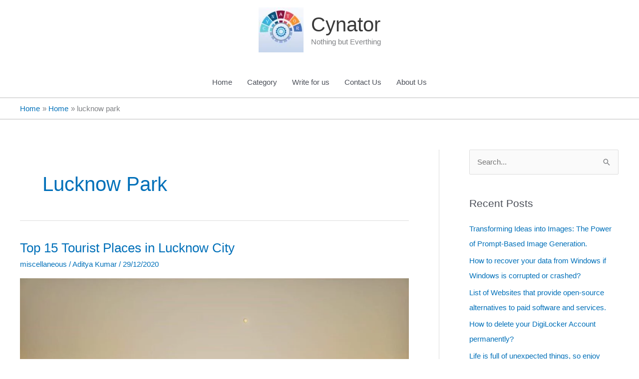

--- FILE ---
content_type: text/html; charset=utf-8
request_url: https://www.google.com/recaptcha/api2/aframe
body_size: 264
content:
<!DOCTYPE HTML><html><head><meta http-equiv="content-type" content="text/html; charset=UTF-8"></head><body><script nonce="G4ro4katlOhs3y1GSjQQOg">/** Anti-fraud and anti-abuse applications only. See google.com/recaptcha */ try{var clients={'sodar':'https://pagead2.googlesyndication.com/pagead/sodar?'};window.addEventListener("message",function(a){try{if(a.source===window.parent){var b=JSON.parse(a.data);var c=clients[b['id']];if(c){var d=document.createElement('img');d.src=c+b['params']+'&rc='+(localStorage.getItem("rc::a")?sessionStorage.getItem("rc::b"):"");window.document.body.appendChild(d);sessionStorage.setItem("rc::e",parseInt(sessionStorage.getItem("rc::e")||0)+1);localStorage.setItem("rc::h",'1766017688539');}}}catch(b){}});window.parent.postMessage("_grecaptcha_ready", "*");}catch(b){}</script></body></html>